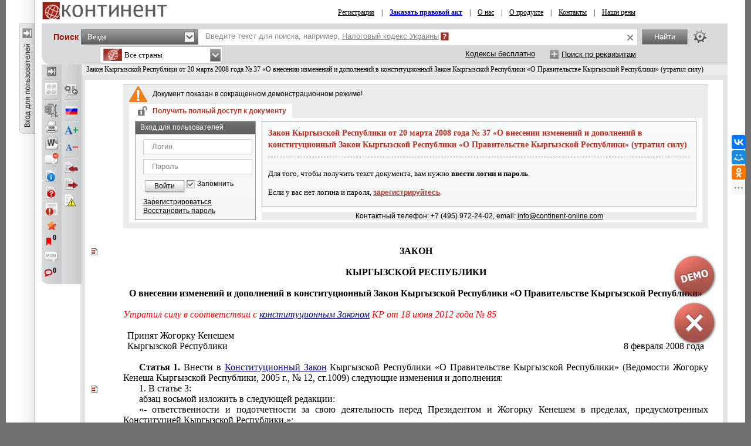

--- FILE ---
content_type: text/css
request_url: https://s.continent-online.com/Styles/Document/hideusercomments.css?2
body_size: 77
content:
.user_comment_container{display:none;}
.liscmnt{display:block !important;}